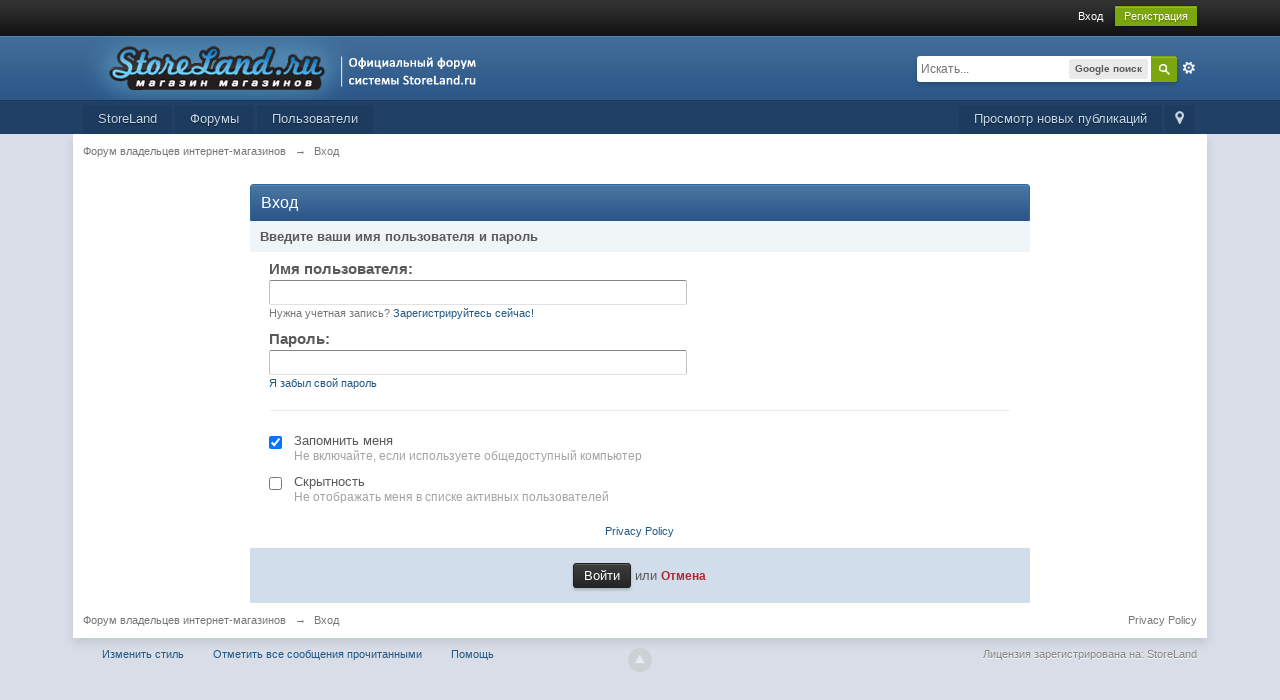

--- FILE ---
content_type: application/javascript
request_url: https://forum.storeland.ru/public/js/ips.signin.js
body_size: 609
content:
var _signin = window.IPBoard;

_signin.prototype.signin = {
	init: function()
	{
		Debug.write("Initializing ips.signin.js");
		
		document.observe("dom:loaded", function(){
			if( $('live_signin') ){
				$('live_signin').hide();
				$('live_open').observe('click', ipb.signin.toggleLive);
				$('live_close').observe('click', ipb.signin.toggleLive);
			}
			
			if( $('login') ){
				$('login').observe('submit', ipb.signin.validateLogin );
			}
			
			if( $('ips_username') ){
				$('ips_username').focus();
			}
		});
	},

	/* ------------------------------ */
	/**
	 * Toggles the Windows Live login field
	 * 
	 * @param	{event}		e	The event
	*/
	toggleLive: function(e)
	{
		if( $('live_signin').visible() )
		{
			$('live_signin').hide();
			$('regular_signin').show();
		}
		else
		{
			$('live_signin').show();
			$('regular_signin').hide();
		}
		
		Event.stop(e);
	},
	
	/* ------------------------------ */
	/**
	 * Form validation for login
	 * 
	 * @param	{event}		e	The event
	 * @return	@e void
	*/
	validateLogin: function(e)
	{
		if( !ipb.signin.isFilled( $('ips_username') ) )
		{
			alert( ipb.lang['signin_nosigninname'] );
			Event.stop(e);
			return;
		}
		if( !ipb.signin.isFilled( $('ips_password') ) )
		{
			alert( ipb.lang['signin_nopassword'] );
			Event.stop(e);
			return;
		}		
	},
	
	/* ------------------------------ */
	/**
	 * Validate that content is filled
	 * 
	 * @param	{event}		e	The event
	 * @return	@e void
	 * @SKINNOTE 	Stop using this duplicated code and use ipb.js validate object
	*/
	isFilled: function( obj )
	{
		if( !obj.value )
		{
			return false;
		}
		else
		{
			return true;
		}
	}
};

ipb.signin.init();